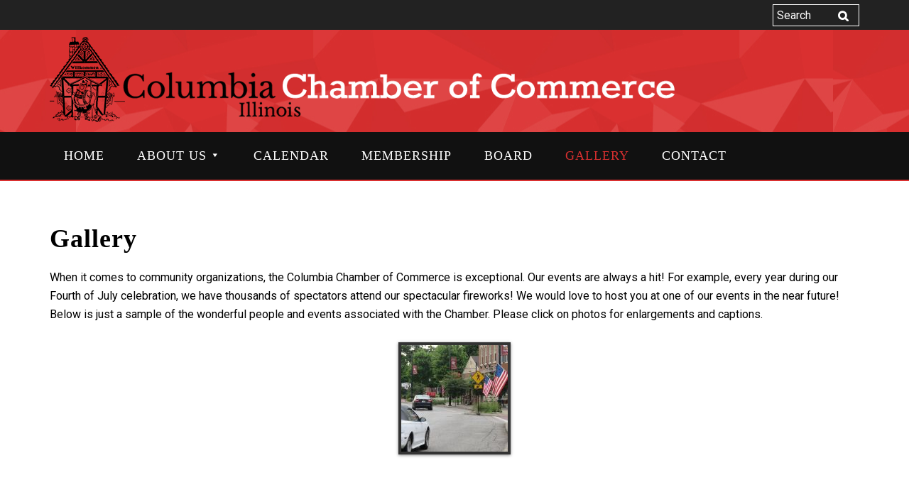

--- FILE ---
content_type: text/html; charset=UTF-8
request_url: https://columbiailchamber.com/chamber-gallery/
body_size: 6433
content:
<!DOCTYPE html>
<html lang="en-US">
<head >
<meta charset="UTF-8" />
<title>Gallery - Columbia Chamber of Commerce</title><meta name="viewport" content="width=device-width, initial-scale=1" />
<meta name='robots' content='index, follow, max-image-preview:large, max-snippet:-1, max-video-preview:-1' />

	<!-- This site is optimized with the Yoast SEO plugin v17.8 - https://yoast.com/wordpress/plugins/seo/ -->
	<link rel="canonical" href="https://columbiailchamber.com/chamber-gallery/" />
	<meta property="og:locale" content="en_US" />
	<meta property="og:type" content="article" />
	<meta property="og:title" content="Gallery - Columbia Chamber of Commerce" />
	<meta property="og:description" content="When it comes to community organizations, the Columbia Chamber of Commerce is exceptional. Our events are always a hit! For example, every year during our Fourth of July celebration, we have thousands of spectators attend our spectacular fireworks! We would love to host you at one of our events in the near future! Below is [&hellip;]" />
	<meta property="og:url" content="https://columbiailchamber.com/chamber-gallery/" />
	<meta property="og:site_name" content="Columbia Chamber of Commerce" />
	<meta property="article:modified_time" content="2017-09-18T15:50:29+00:00" />
	<meta name="twitter:card" content="summary" />
	<script type="application/ld+json" class="yoast-schema-graph">{"@context":"https://schema.org","@graph":[{"@type":"WebSite","@id":"https://columbiailchamber.com/#website","url":"https://columbiailchamber.com/","name":"Columbia Chamber of Commerce","description":"","potentialAction":[{"@type":"SearchAction","target":{"@type":"EntryPoint","urlTemplate":"https://columbiailchamber.com/?s={search_term_string}"},"query-input":"required name=search_term_string"}],"inLanguage":"en-US"},{"@type":"WebPage","@id":"https://columbiailchamber.com/chamber-gallery/#webpage","url":"https://columbiailchamber.com/chamber-gallery/","name":"Gallery - Columbia Chamber of Commerce","isPartOf":{"@id":"https://columbiailchamber.com/#website"},"datePublished":"2016-07-01T17:40:04+00:00","dateModified":"2017-09-18T15:50:29+00:00","breadcrumb":{"@id":"https://columbiailchamber.com/chamber-gallery/#breadcrumb"},"inLanguage":"en-US","potentialAction":[{"@type":"ReadAction","target":["https://columbiailchamber.com/chamber-gallery/"]}]},{"@type":"BreadcrumbList","@id":"https://columbiailchamber.com/chamber-gallery/#breadcrumb","itemListElement":[{"@type":"ListItem","position":1,"name":"Home","item":"https://columbiailchamber.com/"},{"@type":"ListItem","position":2,"name":"Gallery"}]}]}</script>
	<!-- / Yoast SEO plugin. -->


<link rel='dns-prefetch' href='//fonts.googleapis.com' />
<link rel='dns-prefetch' href='//netdna.bootstrapcdn.com' />
<link rel='dns-prefetch' href='//s.w.org' />
<link rel="alternate" type="application/rss+xml" title="Columbia Chamber of Commerce &raquo; Feed" href="https://columbiailchamber.com/feed/" />
<link rel="alternate" type="application/rss+xml" title="Columbia Chamber of Commerce &raquo; Comments Feed" href="https://columbiailchamber.com/comments/feed/" />
<link rel="alternate" type="text/calendar" title="Columbia Chamber of Commerce &raquo; iCal Feed" href="https://columbiailchamber.com/calendar/?ical=1" />
		<!-- This site uses the Google Analytics by MonsterInsights plugin v8.10.0 - Using Analytics tracking - https://www.monsterinsights.com/ -->
		<!-- Note: MonsterInsights is not currently configured on this site. The site owner needs to authenticate with Google Analytics in the MonsterInsights settings panel. -->
					<!-- No UA code set -->
				<!-- / Google Analytics by MonsterInsights -->
				<script type="text/javascript">
			window._wpemojiSettings = {"baseUrl":"https:\/\/s.w.org\/images\/core\/emoji\/13.1.0\/72x72\/","ext":".png","svgUrl":"https:\/\/s.w.org\/images\/core\/emoji\/13.1.0\/svg\/","svgExt":".svg","source":{"concatemoji":"https:\/\/columbiailchamber.com\/wp\/wp-includes\/js\/wp-emoji-release.min.js?ver=5.8.12"}};
			!function(e,a,t){var n,r,o,i=a.createElement("canvas"),p=i.getContext&&i.getContext("2d");function s(e,t){var a=String.fromCharCode;p.clearRect(0,0,i.width,i.height),p.fillText(a.apply(this,e),0,0);e=i.toDataURL();return p.clearRect(0,0,i.width,i.height),p.fillText(a.apply(this,t),0,0),e===i.toDataURL()}function c(e){var t=a.createElement("script");t.src=e,t.defer=t.type="text/javascript",a.getElementsByTagName("head")[0].appendChild(t)}for(o=Array("flag","emoji"),t.supports={everything:!0,everythingExceptFlag:!0},r=0;r<o.length;r++)t.supports[o[r]]=function(e){if(!p||!p.fillText)return!1;switch(p.textBaseline="top",p.font="600 32px Arial",e){case"flag":return s([127987,65039,8205,9895,65039],[127987,65039,8203,9895,65039])?!1:!s([55356,56826,55356,56819],[55356,56826,8203,55356,56819])&&!s([55356,57332,56128,56423,56128,56418,56128,56421,56128,56430,56128,56423,56128,56447],[55356,57332,8203,56128,56423,8203,56128,56418,8203,56128,56421,8203,56128,56430,8203,56128,56423,8203,56128,56447]);case"emoji":return!s([10084,65039,8205,55357,56613],[10084,65039,8203,55357,56613])}return!1}(o[r]),t.supports.everything=t.supports.everything&&t.supports[o[r]],"flag"!==o[r]&&(t.supports.everythingExceptFlag=t.supports.everythingExceptFlag&&t.supports[o[r]]);t.supports.everythingExceptFlag=t.supports.everythingExceptFlag&&!t.supports.flag,t.DOMReady=!1,t.readyCallback=function(){t.DOMReady=!0},t.supports.everything||(n=function(){t.readyCallback()},a.addEventListener?(a.addEventListener("DOMContentLoaded",n,!1),e.addEventListener("load",n,!1)):(e.attachEvent("onload",n),a.attachEvent("onreadystatechange",function(){"complete"===a.readyState&&t.readyCallback()})),(n=t.source||{}).concatemoji?c(n.concatemoji):n.wpemoji&&n.twemoji&&(c(n.twemoji),c(n.wpemoji)))}(window,document,window._wpemojiSettings);
		</script>
		<style type="text/css">
img.wp-smiley,
img.emoji {
	display: inline !important;
	border: none !important;
	box-shadow: none !important;
	height: 1em !important;
	width: 1em !important;
	margin: 0 .07em !important;
	vertical-align: -0.1em !important;
	background: none !important;
	padding: 0 !important;
}
</style>
	<link rel='stylesheet' id='enterprise-pro-theme-css'  href='https://columbiailchamber.com/wp/wp-content/themes/enterprise-pro/style.css?ver=2.1.1' type='text/css' media='all' />
<link rel='stylesheet' id='wp-block-library-css'  href='https://columbiailchamber.com/wp/wp-includes/css/dist/block-library/style.min.css?ver=5.8.12' type='text/css' media='all' />
<link rel='stylesheet' id='foogallery-core-css'  href='https://columbiailchamber.com/wp/wp-content/plugins/foogallery/extensions/default-templates/shared/css/foogallery.min.css?ver=2.1.18' type='text/css' media='all' />
<link rel='stylesheet' id='foobox-free-min-css'  href='https://columbiailchamber.com/wp/wp-content/plugins/foobox-image-lightbox/free/css/foobox.free.min.css?ver=2.7.16' type='text/css' media='all' />
<link rel='stylesheet' id='page-list-style-css'  href='https://columbiailchamber.com/wp/wp-content/plugins/page-list/css/page-list.css?ver=5.2' type='text/css' media='all' />
<link rel='stylesheet' id='dashicons-css'  href='https://columbiailchamber.com/wp/wp-includes/css/dashicons.min.css?ver=5.8.12' type='text/css' media='all' />
<link rel='stylesheet' id='google-fonts-css'  href='//fonts.googleapis.com/css?family=Lato%7CTitillium+Web%3A600%7CSource+Sans+Pro%3A300%2C700%7COpen+Sans%3A300%2C700%7CRoboto&#038;ver=2.1.1' type='text/css' media='all' />
<link rel='stylesheet' id='font-awesome-css'  href='//netdna.bootstrapcdn.com/font-awesome/4.0.3/css/font-awesome.css?ver=5.8.12' type='text/css' media='all' />
<link rel='stylesheet' id='simple-social-icons-font-css'  href='https://columbiailchamber.com/wp/wp-content/plugins/simple-social-icons/css/style.css?ver=3.0.2' type='text/css' media='all' />
<link rel='stylesheet' id='cn-public-css'  href='https://columbiailchamber.com/wp/wp-content/plugins/connections/assets/css/cn-user.min.css?ver=8.28.2' type='text/css' media='all' />
<link rel='stylesheet' id='leaflet-css'  href='//columbiailchamber.com/wp/wp-content/plugins/connections/vendor/leaflet/leaflet.min.css?ver=1.3.4' type='text/css' media='all' />
<link rel='stylesheet' id='leaflet-control-geocoder-css'  href='//columbiailchamber.com/wp/wp-content/plugins/connections/vendor/leaflet/geocoder/Control.Geocoder.min.css?ver=1.6' type='text/css' media='all' />
<link rel='stylesheet' id='cn-chosen-css'  href='//columbiailchamber.com/wp/wp-content/plugins/connections/vendor/chosen/chosen.min.css?ver=1.8.7' type='text/css' media='all' />
<!--[if lt IE 9]>
<script type='text/javascript' src='https://columbiailchamber.com/wp/wp-content/themes/genesis/lib/js/html5shiv.min.js?ver=3.7.3' id='html5shiv-js'></script>
<![endif]-->
<script type='text/javascript' src='https://columbiailchamber.com/wp/wp-includes/js/jquery/jquery.min.js?ver=3.6.0' id='jquery-core-js'></script>
<script type='text/javascript' src='https://columbiailchamber.com/wp/wp-includes/js/jquery/jquery-migrate.min.js?ver=3.3.2' id='jquery-migrate-js'></script>
<script type='text/javascript' src='https://columbiailchamber.com/wp/wp-content/themes/enterprise-pro/js/responsive-menu.js?ver=1.0.0' id='enterprise-responsive-menu-js'></script>
<script type='text/javascript' src='https://columbiailchamber.com/wp/wp-content/plugins/simple-social-icons/svgxuse.js?ver=1.1.21' id='svg-x-use-js'></script>
<script type='text/javascript' id='foobox-free-min-js-before'>
/* Run FooBox FREE (v2.7.16) */
var FOOBOX = window.FOOBOX = {
	ready: true,
	disableOthers: false,
	o: {wordpress: { enabled: true }, countMessage:'image %index of %total', excludes:'.fbx-link,.nofoobox,.nolightbox,a[href*="pinterest.com/pin/create/button/"]', affiliate : { enabled: false }},
	selectors: [
		".foogallery-container.foogallery-lightbox-foobox", ".foogallery-container.foogallery-lightbox-foobox-free", ".gallery", ".wp-block-gallery", ".wp-caption", ".wp-block-image", "a:has(img[class*=wp-image-])", ".foobox"
	],
	pre: function( $ ){
		// Custom JavaScript (Pre)
		
	},
	post: function( $ ){
		// Custom JavaScript (Post)
		
		// Custom Captions Code
		
	},
	custom: function( $ ){
		// Custom Extra JS
		
	}
};
</script>
<script type='text/javascript' src='https://columbiailchamber.com/wp/wp-content/plugins/foobox-image-lightbox/free/js/foobox.free.min.js?ver=2.7.16' id='foobox-free-min-js'></script>
<link rel="https://api.w.org/" href="https://columbiailchamber.com/wp-json/" /><link rel="alternate" type="application/json" href="https://columbiailchamber.com/wp-json/wp/v2/pages/32" /><link rel="EditURI" type="application/rsd+xml" title="RSD" href="https://columbiailchamber.com/wp/xmlrpc.php?rsd" />
<link rel="wlwmanifest" type="application/wlwmanifest+xml" href="https://columbiailchamber.com/wp/wp-includes/wlwmanifest.xml" /> 
<meta name="generator" content="WordPress 5.8.12" />
<link rel='shortlink' href='https://columbiailchamber.com/?p=32' />
<link rel="alternate" type="application/json+oembed" href="https://columbiailchamber.com/wp-json/oembed/1.0/embed?url=https%3A%2F%2Fcolumbiailchamber.com%2Fchamber-gallery%2F" />
<link rel="alternate" type="text/xml+oembed" href="https://columbiailchamber.com/wp-json/oembed/1.0/embed?url=https%3A%2F%2Fcolumbiailchamber.com%2Fchamber-gallery%2F&#038;format=xml" />
<meta name="tec-api-version" content="v1"><meta name="tec-api-origin" content="https://columbiailchamber.com"><link rel="https://theeventscalendar.com/" href="https://columbiailchamber.com/wp-json/tribe/events/v1/" /><link rel="icon" href="https://columbiailchamber.com/wp/wp-content/plugins/genesis-favicon-uploader/favicons/favicon.ico" />
<link rel="pingback" href="https://columbiailchamber.com/wp/xmlrpc.php" />
<style type="text/css">.site-title a { background: url(https://columbiailchamber.com/wp/wp-content/uploads/2016/08/columbia-chamber-commerce-logo-120.png) no-repeat !important; }</style>

<!-- Dynamic Widgets by QURL loaded - http://www.dynamic-widgets.com //-->
</head>
<body class="page-template-default page page-id-32 tribe-no-js tribe-bar-is-disabled custom-header header-image header-full-width full-width-content" itemscope itemtype="http://schema.org/WebPage"><div class="site-container"><div class="utility-bar"><div class="wrap"><div class="utility-bar-right"><section id="search-3" class="widget-odd widget-last widget-first widget-1 widget widget_search"><div class="widget-wrap"><form class="search-form" itemprop="potentialAction" itemscope itemtype="http://schema.org/SearchAction" method="get" action="https://columbiailchamber.com/" role="search"><meta itemprop="target" content="https://columbiailchamber.com/?s={s}"/><input itemprop="query-input" type="search" name="s" placeholder="Search" /><input type="submit" value="&#xf002;"  /></form></div></section>
</div></div></div><header class="site-header" itemscope itemtype="http://schema.org/WPHeader"><div class="wrap"><div class="title-area"><p class="site-title" itemprop="headline"><a href="https://columbiailchamber.com/">Columbia Chamber of Commerce</a></p></div></div></header><nav class="nav-primary" itemscope itemtype="http://schema.org/SiteNavigationElement"><div class="wrap"><ul id="menu-main-menu" class="menu genesis-nav-menu menu-primary"><li id="menu-item-41" class="menu-item menu-item-type-custom menu-item-object-custom menu-item-41"><a href="/" itemprop="url"><span itemprop="name">Home</span></a></li>
<li id="menu-item-35" class="menu-item menu-item-type-post_type menu-item-object-page menu-item-has-children menu-item-35"><a href="https://columbiailchamber.com/about-us/" itemprop="url"><span itemprop="name">About Us</span></a>
<ul class="sub-menu">
	<li id="menu-item-36" class="menu-item menu-item-type-post_type menu-item-object-page menu-item-36"><a href="https://columbiailchamber.com/about-us/history-columbia-chamber-commerce/" itemprop="url"><span itemprop="name">Chamber History</span></a></li>
	<li id="menu-item-83" class="menu-item menu-item-type-post_type menu-item-object-page menu-item-83"><a href="https://columbiailchamber.com/about-us/pillars-of-the-community/" itemprop="url"><span itemprop="name">Pillars of the Community</span></a></li>
	<li id="menu-item-84" class="menu-item menu-item-type-post_type menu-item-object-page menu-item-84"><a href="https://columbiailchamber.com/about-us/city-of-columbia/" itemprop="url"><span itemprop="name">City of Columbia</span></a></li>
	<li id="menu-item-186" class="menu-item menu-item-type-custom menu-item-object-custom menu-item-186"><a target="_blank" rel="noopener" href="https://www.columbia4.org/" itemprop="url"><span itemprop="name">Columbia School District</span></a></li>
	<li id="menu-item-185" class="menu-item menu-item-type-custom menu-item-object-custom menu-item-185"><a target="_blank" rel="noopener" href="http://www.icscolumbia.org/" itemprop="url"><span itemprop="name">Immaculate Conception School</span></a></li>
	<li id="menu-item-184" class="menu-item menu-item-type-custom menu-item-object-custom menu-item-184"><a target="_blank" rel="noopener" href="http://www.monroecountyil.org" itemprop="url"><span itemprop="name">Monroe County</span></a></li>
</ul>
</li>
<li id="menu-item-37" class="menu-item menu-item-type-post_type menu-item-object-page menu-item-37"><a href="https://columbiailchamber.com/calendar/" itemprop="url"><span itemprop="name">Calendar</span></a></li>
<li id="menu-item-38" class="menu-item menu-item-type-post_type menu-item-object-page menu-item-38"><a href="https://columbiailchamber.com/membership/" itemprop="url"><span itemprop="name">Membership</span></a></li>
<li id="menu-item-39" class="menu-item menu-item-type-post_type menu-item-object-page menu-item-39"><a href="https://columbiailchamber.com/board-of-directors/" itemprop="url"><span itemprop="name">Board</span></a></li>
<li id="menu-item-40" class="menu-item menu-item-type-post_type menu-item-object-page current-menu-item page_item page-item-32 current_page_item menu-item-40"><a href="https://columbiailchamber.com/chamber-gallery/" aria-current="page" itemprop="url"><span itemprop="name">Gallery</span></a></li>
<li id="menu-item-14" class="menu-item menu-item-type-post_type menu-item-object-page menu-item-14"><a href="https://columbiailchamber.com/contact/" itemprop="url"><span itemprop="name">Contact</span></a></li>
</ul></div></nav><div class="site-inner"><div class="wrap"><div class="content-sidebar-wrap"><main class="content"><article class="post-32 page type-page status-publish entry" itemscope itemtype="http://schema.org/CreativeWork"><header class="entry-header"><h1 class="entry-title" itemprop="headline">Gallery</h1> 
</header><div class="entry-content" itemprop="text"><p>When it comes to community organizations, the Columbia Chamber of Commerce is exceptional. Our events are always a hit! For example, every year during our Fourth of July celebration, we have thousands of spectators attend our spectacular fireworks! We would love to host you at one of our events in the near future! Below is just a sample of the wonderful people and events associated with the Chamber. Please click on photos for enlargements and captions.</p>
<style type="text/css">
	#foogallery-gallery-60 .fg-image {
        width: 150px;
    }
</style>
				<div class="foogallery foogallery-container foogallery-default foogallery-lightbox-foogallery fg-gutter-25 fg-center fg-default fg-dark fg-border-thin fg-shadow-small fg-loading-default fg-loaded-fade-in fg-hover-fade fg-hover-zoom fg-ready" id="foogallery-gallery-60" data-foogallery="{&quot;item&quot;:{&quot;showCaptionTitle&quot;:true,&quot;showCaptionDescription&quot;:false},&quot;lazy&quot;:true}" >
	<div class="fg-item fg-type-image fg-idle"><figure class="fg-item-inner"><a href="https://columbiailchamber.com/wp/wp-content/uploads/2016/07/avenueofflags.jpg" data-attachment-id="61" class="fg-thumb"><span class="fg-image-wrap"><img alt="Avenue of Flags" width="150" height="150" class="skip-lazy fg-image" data-src-fg="https://columbiailchamber.com/wp/wp-content/uploads/cache/2016/07/avenueofflags/1004453662.jpg" src="data:image/svg+xml,%3Csvg%20xmlns%3D%22http%3A%2F%2Fwww.w3.org%2F2000%2Fsvg%22%20width%3D%22150%22%20height%3D%22150%22%20viewBox%3D%220%200%20150%20150%22%3E%3C%2Fsvg%3E"></span><span class="fg-image-overlay"></span></a><figcaption class="fg-caption"><div class="fg-caption-inner"></div></figcaption></figure><div class="fg-loader"></div></div></div>

</div></article></main></div></div></div><div class="footer-widgets"><div class="wrap"><div class="footer-widgets-1 widget-area"><section id="text-13" class="widget-odd widget-last widget-first widget-1 widget widget_text"><div class="widget-wrap">			<div class="textwidget">For information and questions regarding economic development opportunities, business permits, building permits, sign permits and zoning, please contact the <a href="http://www.columbiaillinois.com/" target="_blank" rel="noopener">City of Columbia</a>.</div>
		</div></section>
</div></div></div><footer class="site-footer" itemscope itemtype="http://schema.org/WPFooter"><div class="wrap"><p>Copyright &#x000A9;&nbsp;2026 · All content owned by Columbia Chamber of Commerce.</p></div></footer></div>		<script>
		( function ( body ) {
			'use strict';
			body.className = body.className.replace( /\btribe-no-js\b/, 'tribe-js' );
		} )( document.body );
		</script>
		<style type="text/css" media="screen"></style><script> /* <![CDATA[ */var tribe_l10n_datatables = {"aria":{"sort_ascending":": activate to sort column ascending","sort_descending":": activate to sort column descending"},"length_menu":"Show _MENU_ entries","empty_table":"No data available in table","info":"Showing _START_ to _END_ of _TOTAL_ entries","info_empty":"Showing 0 to 0 of 0 entries","info_filtered":"(filtered from _MAX_ total entries)","zero_records":"No matching records found","search":"Search:","all_selected_text":"All items on this page were selected. ","select_all_link":"Select all pages","clear_selection":"Clear Selection.","pagination":{"all":"All","next":"Next","previous":"Previous"},"select":{"rows":{"0":"","_":": Selected %d rows","1":": Selected 1 row"}},"datepicker":{"dayNames":["Sunday","Monday","Tuesday","Wednesday","Thursday","Friday","Saturday"],"dayNamesShort":["Sun","Mon","Tue","Wed","Thu","Fri","Sat"],"dayNamesMin":["S","M","T","W","T","F","S"],"monthNames":["January","February","March","April","May","June","July","August","September","October","November","December"],"monthNamesShort":["January","February","March","April","May","June","July","August","September","October","November","December"],"nextText":"Next","prevText":"Prev","currentText":"Today","closeText":"Done"}};var tribe_system_info = {"sysinfo_optin_nonce":"fe99177fb5","clipboard_btn_text":"Copy to clipboard","clipboard_copied_text":"System info copied","clipboard_fail_text":"Press \"Cmd + C\" to copy"};/* ]]> */ </script><script type='text/javascript' src='//columbiailchamber.com/wp/wp-content/plugins/connections/vendor/picturefill/picturefill.min.js?ver=3.0.2' id='picturefill-js'></script>
<script type='text/javascript' src='https://columbiailchamber.com/wp/wp-includes/js/wp-embed.min.js?ver=5.8.12' id='wp-embed-js'></script>
<script type='text/javascript' id='foogallery-core-js-before'>
var FooGallery_il8n = [];
</script>
<script type='text/javascript' src='https://columbiailchamber.com/wp/wp-content/plugins/foogallery/extensions/default-templates/shared/js/foogallery.min.js?ver=2.1.18' id='foogallery-core-js'></script>
</body></html>

<!--
Performance optimized by W3 Total Cache. Learn more: https://www.boldgrid.com/w3-total-cache/

Page Caching using Disk: Enhanced 

Served from: columbiailchamber.com @ 2026-01-22 08:06:30 by W3 Total Cache
-->

--- FILE ---
content_type: text/css
request_url: https://columbiailchamber.com/wp/wp-content/plugins/connections/assets/css/cn-user.min.css?ver=8.28.2
body_size: 2289
content:
#cn-list abbr.dtstart,a#cn-clear-search-button{text-decoration:none}#cn-list div.cn-alphaindex,#cn-list span.adr span.address-name,#cn-list span.cn-image-none,#cn-list span.cn-relation-label,#cn-list span.contact-label,#cn-list span.date span.date-name,#cn-list span.email span.email-name,#cn-list span.im-network span.im-name,#cn-list span.link span.link-name,#cn-page-nav .page-numbers,#cn-page-nav a,span.date-name{font-weight:700}#cn-list .vcard span{display:initial}#cn-list .vcard span.wpml-nodis{display:none}#cn-list .cn-clear{clear:both}#cn-list div.cn-list-head{position:relative}#cn-list .cn-category-breadcrumb{margin:20px auto}#cn-list div.cn-list-section-head h4{font-size:16px;padding:0;margin:.8em 0}#cn-list div.cn-alphaindex{font-size:14px;position:relative;bottom:0;right:0}#cn-list label{cursor:pointer}#wpadminbar #wp-admin-bar-connections-entry-edit>.ab-item:before{content:'\f464';top:2px}#cn-list span.cn-image-style{-webkit-border-radius:4px;border-radius:4px;background-color:#FFF;border:1px solid #E3E3E3;-webkit-box-sizing:border-box;-moz-box-sizing:border-box;box-sizing:border-box;display:inline-block;line-height:0;margin:0 0 5px;max-width:100%;padding:5px;width:auto}#cn-list span.cn-image-none{color:#AAA;line-height:normal;max-width:100%;text-align:center;text-shadow:1px 1px 0 #FFF}#cn-list img{-webkit-box-shadow:none;box-shadow:none}img.cn-image{border:none!important;height:auto!important;left:0!important;margin:0!important;max-height:none!important;max-width:100%;padding:0!important;position:relative!important;top:0!important;width:auto}#cn-list span.fn{display:inline-block}#cn-list span.contact-name,#cn-list span.org,#cn-list span.organization-name,#cn-list span.organization-unit,#cn-list span.title{display:block}#cn-list ul.cn-relations{line-height:normal;list-style:none;margin:0 0 10px}#cn-list ul.cn-relations li{margin:0}#cn-list span.address-block,#cn-list span.adr,#cn-list span.phone-number-block{margin-bottom:10px;display:block}#cn-list span.adr span.address-name,#cn-list span.adr span.country-name,#cn-list span.adr span.extended-address,#cn-list span.adr span.geo,#cn-list span.adr span.street-address,div#cn-list span.adr span.geo span.latitude,div#cn-list span.adr span.geo span.longitude{display:block}#cn-list span.tel{display:block;margin:0 0 5px}#cn-list span.tel span.phone-name{font-weight:700}#cn-list span.email-address-block{display:block;margin-bottom:10px}#cn-list span.email{background-image:none;display:block;float:none;margin:0}#cn-list span.im-network-block,#cn-list span.social-media-block{display:block;margin-bottom:10px}#cn-list span.im-network{display:block}#cn-list span.social-media-block a{margin:0;padding:0}#cn-list span.social-media-block img{border:none;margin:0;padding:0;max-height:none;max-width:none;width:auto}#cn-list span.social-media-network{display:inline-block;margin:0 1px}#cn-list span.date-block,#cn-list span.link-block{margin-bottom:10px;display:block}#cn-list span.link{display:block}#cn-list span.date{display:block}#cn-list .vevent abbr{border:0;cursor:default;text-transform:none;letter-spacing:normal}#cn-list span.vevent{display:block}.cn-search label[for=cn-s],map-layergroup,map-marker,map-marker-popup,map-tilelayer{display:none}#cn-list span input,#cn-list span input[type=text]{display:inline;float:none;min-width:0;width:auto;max-width:100%}#cn-list .chosen-container .chosen-search input{width:100%}#cn-list .chosen-container-multi .chosen-choices .search input{line-height:normal}#cn-list .chosen-container .chosen-results .active-result{background:0 0!important}#cn-list .chosen-container .chosen-results .highlighted{background:#3875D7!important;color:#FFF}#cn-list .chosen-container ul.chosen-results{clear:both!important;margin:0 4px 4px 0;max-height:240px;padding:0 0 0 4px;position:relative;overflow-x:hidden;overflow-y:auto}#cn-list .chosen-container .chosen-results li{line-height:15px;padding:5px 6px;margin:0;list-style:none!important;color:#000;text-transform:none;font-size:100%!important;border:none!important;background-image:none!important}#cn-list .chosen-container .chosen-results li.group-result{color:#999;text-transform:uppercase}#cn-list .chosen-container-single .chosen-single{line-height:24px!important}#cn-search-input,input#cn-search-submit{-webkit-box-sizing:border-box;-moz-box-sizing:border-box;height:28px;line-height:20px;text-align:left;vertical-align:bottom}#cn-list .chosen-choices li:after{border:none}#cn-customizer-messages,#cn-search-messages{border:1px solid rgba(0,0,0,.1);border-left:4px solid #FFBA00;padding:10px 12px;-webkit-box-shadow:0 1px 1px 0 rgba(0,0,0,.1);box-shadow:0 1px 1px 0 rgba(0,0,0,.1);margin:12px 2px 12px 0}#cn-clear-search{text-align:right}#cn-page-nav input,input#cn-submit{display:inline;font-size:12px;float:none}#cn-search-input{background:#FFF;border:1px solid #DFDFDF;border-right-width:0;-webkit-border-radius:3px 0 0 3px;border-radius:3px 0 0 3px;-webkit-box-shadow:inset 0 1px 1px rgba(0,0,0,.1);box-shadow:inset 0 1px 1px rgba(0,0,0,.1);box-sizing:border-box;color:#888;display:inline-block;font-size:12px;float:none;margin:1px 0 1px 1px!important;padding:3px 6px;width:140px}#cn-search-input:focus{color:#373737}input#cn-search-submit{background:url(../images/icons/search.png) 8px center no-repeat #FFF;border:1px solid #DFDFDF;border-left-width:0;-webkit-border-radius:0 3px 3px 0;border-radius:0 3px 3px 0;-webkit-box-shadow:inset 0 1px 1px rgba(0,0,0,.1);box-shadow:inset 0 1px 1px rgba(0,0,0,.1);box-sizing:border-box;cursor:pointer;font-size:12px;float:none;margin:1px 1px 1px 0!important;min-height:auto;padding:3px;width:30px!important}#cn-page-nav{display:block;font-size:12px;margin:20px 0;text-align:center}#cn-page-nav .page-numbers,#cn-page-nav a{color:#AAA!important;text-decoration:none;background-color:#EEE;padding:3px 6px;-webkit-border-radius:3px;border-radius:3px;border:1px solid;font-size:12px;margin:0 1px 0 0}#cn-page-nav a:active,#cn-page-nav a:visited{color:#AAA!important}#cn-page-nav .page-numbers.current,#cn-page-nav .page-numbers.dots,#cn-page-nav a.disabled{color:#CCC!important}#cn-page-nav input{background:#FFF;border:1px solid #DFDFDF;-webkit-border-radius:3px;border-radius:3px;-webkit-box-sizing:border-box;-moz-box-sizing:border-box;box-sizing:border-box;color:#888;height:auto;line-height:15px;margin:1px;padding:3px;text-align:center;vertical-align:baseline;width:30px}input#cn-submit{-webkit-border-radius:4px;border-radius:4px;color:#666;-webkit-box-shadow:0 1px 2px 1px rgba(100,100,100,.4);box-shadow:0 1px 2px 1px rgba(100,100,100,.4);background:#E3E3E3;background:-webkit-gradient(linear,left top,left bottom,color-stop(1%,#E3E3E3),to(#F1F1F1));background:-webkit-linear-gradient(top,#E3E3E3 1%,#F1F1F1 100%);background:linear-gradient(to bottom,#E3E3E3 1%,#F1F1F1 100%);border:1px solid #D3D3D3;margin:2px;padding:3px 8px;position:relative;vertical-align:top}.gm-style img{border:0;border-radius:unset;box-shadow:none!important;background-color:transparent;max-width:none!important}.leaflet-tile img,img.leaflet-marker-icon,img.leaflet-marker-shadow,img.leaflet-tile{border-radius:unset;box-shadow:none!important}#cn-list span.cn-return-to-top img{-webkit-border-radius:4px;border-radius:4px;background-color:#FFF;border:1px solid #E3E3E3;display:inline-block;float:none;margin:0 0 -6px;max-width:none;padding:5px}.cn-metabox input{padding:1px 6px}.cn-metabox input.small-text{width:50px}.cn-metabox input.regular-text{display:block;width:25em}.cn-metabox input.large-text{width:99%}.cn-metabox span.cn-radio-option{padding-right:10px}.cn-metabox div.cn-radio-option{margin-bottom:6px}.cn-metabox textarea.small-text{height:196px;width:49%}.cn-metabox textarea.large-text{height:196px;width:99%}